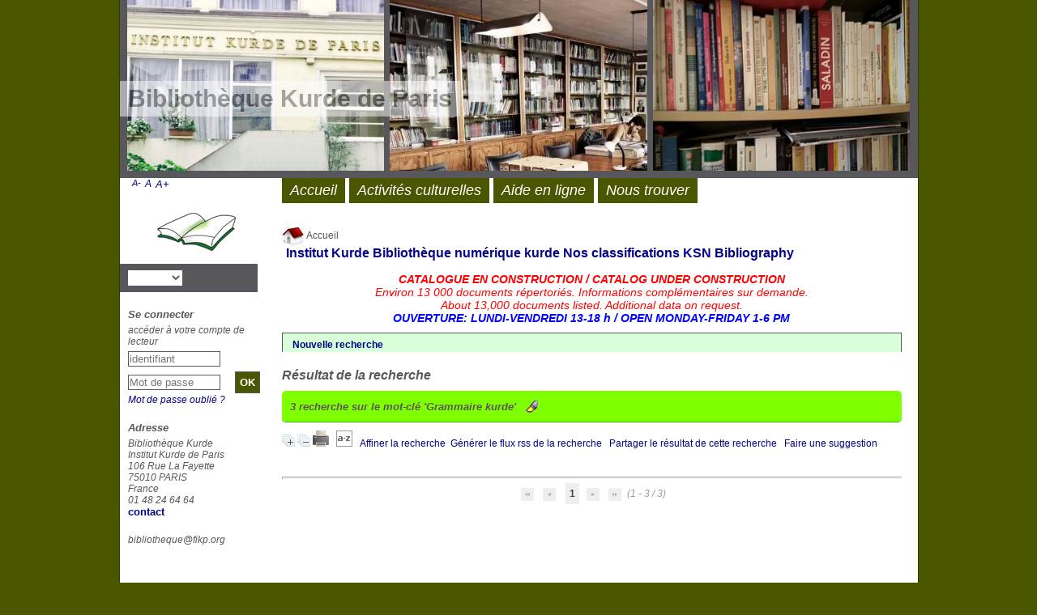

--- FILE ---
content_type: text/css
request_url: https://pmb.institutkurde.org/opac_css/styles/genbib/genbib.css?1706191743
body_size: 5585
content:
/* +--------------------------------------------------------------------------+
// 2011 PMB Services / www.sigb.net pmb@sigb.net et contributeurs (voir www.sigb.net)
// +-------------------------------------------------+
// $Id: genbib.css,v 1.86 2017/06/21 12:39:16 wlair Exp $ */


/* ---------------------------------------------------------------------------*/
/* ---------------------------------------------------------------------------*/
/*                         ATTRIBUTS GENERAUX                                 */
/*                                                                            */
/*                             COULEURS                                       */
/* ---------------------------------------------------------------------------*/
/* ---------------------------------------------------------------------------*/

html,body{
	height:100%;

}

body#pmbopac, #intro #intro_bibli .p2 ul li, .cms_menu_deep0 li, ul.search_tabs li, #onglets_list ul.list_tabs li,
#empr_onglet ul.empr_tabs li, input.bouton, input.boutonrechercher, #subs_form table td input,
.carroussel_bulletin .current_bull_carroussel, .carroussel_bulletin .active, th, ul.empr_subtabs li, .authorities {
	background-color : #4a5600;
}

#intro_message .p1 {
	color : #4a5600;
}

#footer {
    border-top: 8px solid #4a5600;
}

.notice-child {
    border-bottom: 5px solid #4a5600;
}

ul.onglets_isbd_public, #categories-container ul, #actualites .bloc_actu, #facette #facette_list a {
    border-bottom: 1px solid #4a5600;
}

#navigator, #search, #categories-container, #perio_a2z, #location-container, #last_entries, #etagere-container,
input, select, textarea, .carroussel_bulletin, .current_bull_carroussel, .carroussel_bulletin .active,
ul.empr_subtabs li, .listedescription {
	border: 1px solid #58585c;
}

#intro #intro_bibli .p1, #facette h3, #bandeau #post_adress h3, #bandeau #accueil #lang_select, .bg-grey, #visionneuseBackground {
	background-color: #58585c;
}

body, #intro_message .p1 p, #main #search ul.search_tabs li#current, #onglets_list ul.list_tabs li#current,
#empr_onglet ul.empr_tabs li#current a, a, input.login, input.password, input.subsform, select, textarea,
.carroussel_bulletin, .current_bull_carroussel, #onglets_list ul.list_tabs li a.current,
#search_onglet ul.search_tabs li.current a {
	color : #58585c;
}


/* ---------------------------------------------------------------------------*/
/* ---------------------------------------------------------------------------*/
/*                         ATTRIBUTS GENERAUX                                 */
/*                                                                            */
/*                     attrbitus generaux de la page                          */
/* ---------------------------------------------------------------------------*/
/* ---------------------------------------------------------------------------*/


* {
	margin: 0px;
	padding: 0px;	
}

body {
	font-family : Arial, Verdana, Helvetica, sans-serif;
	font-size: 75%;
}

#container {
	margin : 0px auto;
	width: 985px;
	background-color : #ffffff;
	position: relative;
	min-height: 100%;
	box-shadow: 0px 0px 0px 1px rgba(0, 0, 0, 0.34);
}

#main #main_hors_footer {
	min-height: 600px;
	padding-top: 280px;
}


/* ---------------------------------------------------------------------------*/
/* ---------------------------------------------------------------------------*/
/*                                  IFRAME                                    */
/* ---------------------------------------------------------------------------*/
/* ---------------------------------------------------------------------------*/


/* -----------------------------------------------------*/
/*                         Panier                       */
/* -----------------------------------------------------*/


body.cart_info_body {
	background-color: #ffffff;
}

iframe#iframe_resume_panier {
	width: 100%;
	height: 35px;
	border: none;
}


/* ---------------------------------------------------------------------------*/
/* ---------------------------------------------------------------------------*/
/*                            Intro_bibli                                     */
/* ---------------------------------------------------------------------------*/
/* ---------------------------------------------------------------------------*/


#intro {
	position: absolute;
	top: 0px;
	width: 985px;
}

#intro #intro_bibli h3 {
	display: none;
}


/* -----------------------------------------------------*/
/*                 biblio_preamble_p1                   */
/* -----------------------------------------------------*/


#intro #intro_bibli .p1 {
	height: 220px;
	padding-left: 3px;
	padding-right: 3px;
	display: block;
	text-align: center;
	overflow: hidden;
}

#intro #intro_bibli .p1 img {
	border-top: none;
	border-bottom: none;
	overflow: hidden;
	max-height: 211px;
	height: auto !important;
	height: 211px;
	height: expression(this.height > 211px ? "211px" : true);
	display: inline;
	margin-right: 2px;
	margin-left: 2px;
}


/* -----------------------------------------------------*/
/*                 biblio_preamble_p2                   */
/* -----------------------------------------------------*/


#intro #intro_bibli .p2 {
	margin-left: 200px;
	display: block;
	height: 40px;
	/* position: absolute; */
	top: auto;
}

#intro_bibli .p2 ul, #intro_bibli .p2 #menuDeroulant, .cms_menu_deep0 {
    position: absolute;
    z-index: 10;
    vertical-align: bottom;
   	list-style-type: none;
}

#intro_bibli .p2 ul li, #intro_bibli .p2 #menuDeroulant li, .cms_menu_deep0 li {
    display: block;
    float: left;
	margin-right: 5px;
	padding-top: 5px;
	padding-left: 10px;
	padding-right: 10px;
	padding-bottom: 5px;
	position: relative;
}

#intro_bibli .p2 ul li:hover, #intro_bibli .p2 #menuDeroulant li:hover, .cms_menu_deep0 li:hover {
	padding-bottom: 10px;
	height: 31px;
	padding-bottom: 0px;
}

#intro_bibli .p2 ul li a, #intro_bibli .p2 #menuDeroulant li a, .cms_menu_deep0 li a {
    color: #ffffff;
	font-size: 18px;
	text-decoration: none;
}


/******************* sous-menu ********************/


#intro_bibli .p2 #menuDeroulant .sousMenu, .cms_menu_deep1 {
    display: none;
    width: 150px;
    position: absolute;
    left: 0px;
    top: 36px;
}

#intro_bibli .p2 #menuDeroulant .sousMenu li, .cms_menu_deep1 li {
    display: block;
    width: 100%;
    opacity : 0.9;
    filter : alpha(opacity=90);
    margin-right: 0px;
}

#intro_bibli .p2 #menuDeroulant .sousMenu li:hover, .cms_menu_deep1 li:hover {
    opacity : 1;
    filter : alpha(opacity=100);
    height: auto;
    padding-bottom: 5px;
}

#intro_bibli .p2 #menuDeroulant .sousMenu li a, .cms_menu_deep1 li a {
    text-decoration: none;
    font-size: 16px;
}

#intro_bibli .p2 #menuDeroulant .sousMenu li a:hover, .cms_menu_deep1 li a:hover {
}

#intro_bibli .p2 #menuDeroulant li:hover > .sousMenu, .cms_menu_deep0 li:hover > .cms_menu_deep1 {
    display: block;
}


/****************** sous-menu 2 *******************/


#intro_bibli .p2 #menuDeroulant .sousMenu2, .cms_menu_deep2 {
    display: none;
    width: 150px;
    position: absolute;
    margin-left: 160px;
    top: 0px;
}

#intro_bibli .p2 #menuDeroulant li:hover > .sousMenu2, .cms_menu_deep1 li:hover > .cms_menu_deep2 {
    display: block;
}


/* ---------------------------------------------------------------------------*/
/* ---------------------------------------------------------------------------*/
/*                            Contenu du Bandeau                              */
/* ---------------------------------------------------------------------------*/
/* ---------------------------------------------------------------------------*/


#bandeau {
	 width: 170px;
	 padding-left: 10px;
	 background-color: #ffffff;
	 float: left;
	 margin-top: 220px;
	 z-index: 2;
	 position: relative;
}

#bandeau div {
	 margin-bottom: 20px;
}

#bandeau div div {
	 margin-bottom: 0px;
}

#bandeau_2{
	clear:both;
	
}
/* -----------------------------------------------------*/
/*                        Accueil                       */
/* -----------------------------------------------------*/


#bandeau #accueil h3 {
	display: none;
}

#bandeau #accueil p.centered {
	text-align: center;
	margin-top: 0px;
	z-index: 100;
}

#bandeau #accueil p.centered img {
	border: none;
	max-width: 150px;
	margin-bottom: 10px;
}


/* ------------lang_select------------*/


#bandeau #accueil #lang_select {
	margin-left: -10px;
	padding-left: 10px;
	padding-top: 5px;
	padding-bottom: 5px;
	width: 160px;
}

#bandeau #accueil #lang_select form {
	margin: 0px;
	padding: 0px;
}

#bandeau #accueil #lang_select select {
	border: none;
}


/* -----------------------------------------------------*/
/*                      Connexion                       */
/* -----------------------------------------------------*/


#connexion {
}

#connexion h3 {
	margin-bottom: 5px;
	margin-top: 10px;
	font-size: 13px;
}

#connexion #login_form form {
	margin: 0px;
	padding: 0px;
}


/* ---------------Input---------------*/


#connexion #login_form input.login, #connexion #login_form input.password {
	width: 110px;
	margin-top: 5px;
	margin-bottom: 5px;
}

#connexion #login_form input.bouton {
	color: #ffffff;
	font-weight: bold;
	text-transform: uppercase;
	padding: 5px;
	text-align: center;
}


/* -----------------------------------------------------*/
/*                        Meteo                         */
/* -----------------------------------------------------*/


#meteo {
}


/* -----------------------------------------------------*/
/*                       Adresse                        */
/* -----------------------------------------------------*/


#adresse h3 {
	margin-bottom: 5px;
	margin-top: 20px;
	font-size: 13px;
}

#adresse #opac_biblio_email {
	font-weight: bold;
	font-style: italic;
	font-size: 13px;
}


/* -----------------------------------------------------*/
/*                 biblio_post_adress                   */
/* -----------------------------------------------------*/


#bandeau #post_adress h3 {
	color: #ffffff;
	padding-left: 10px;
	padding-top: 5px;
	padding-bottom: 5px;
	margin-top: 10px;
	margin-bottom: 5px;
	margin-left: -10px;
}


/* ---------------------------------------------------------------------------*/
/* ---------------------------------------------------------------------------*/
/*                            Contenu du Main                                 */
/* ---------------------------------------------------------------------------*/
/* ---------------------------------------------------------------------------*/


#main {
	margin-right: 20px;
	float: right;
	width: 765px;
}

#main h3 {
	margin-bottom: 0px;
	font-size: 1.33333em;
}


/* ---------------------------------------------------------------------------*/
/*                                Main_header                                 */
/* ---------------------------------------------------------------------------*/


#main_header h3 {
	background-color: #ffffff;
	opacity: 0.5;
	-ms-filter: "alpha(opacity=50)";/* IE 8 */
	filter : alpha(opacity=50);/* IE < 8 */
	position: absolute;
	top: 100px;
	margin-left: -200px;
	z-index: 10;
	font-size: 30px;
	padding-left: 10px;
	padding-right: 10px;
	padding-top: 5px;
	padding-bottom: 5px;
}


/* -----------------------------------------------------*/
/*                     Intro_message                    */
/* -----------------------------------------------------*/


/* --------biblio_important_p1-----------*/


#intro_message .p1 {
	font-size: 16px;
	font-weight: bold;
	margin-bottom: 15px;
	overflow: hidden;
}

#intro_message .p1 p {
	font-size: 21px;
	font-weight: bold;
	margin-top: 0px;
	margin-bottom: 10px;
}


/* --------biblio_important_p2-----------*/


#intro_message .p2 {
	margin-bottom: 10px;
}


/* -----------------------------------------------------*/
/*                        Navigator                     */
/* -----------------------------------------------------*/


#navigator {
    margin-bottom: 20px;
    padding-left: 10px;
    padding-top: 5px;
    background-color: #d8ffd8;
    border-bottom: none;
}


/* -----------------------------------------------------*/
/*                        Search                        */
/* -----------------------------------------------------*/


#search {
    padding-left: 15px;
    padding-bottom: 15px;
    padding-right: 15px;
    margin-top: 25px;
    margin-bottom: 15px;
    background-color: aliceblue;
    border: 1px solid #86bfea;
}
	
#main #search ul.search_tabs, #onglets_list ul.list_tabs {
    margin-top: -23px;
    margin-left: -16px;
    font-size: 1.166666em;
}

#main #search ul.search_tabs li, #onglets_list ul.list_tabs li, #empr_onglet ul.empr_tabs li {
	display: block;
	float: left;
	padding-top: 3px;
	padding-bottom: 3px;
	padding-left: 10px;
	padding-right: 10px;
    margin-right: 5px;
    margin-bottom: 5px;
  
}

#main #search ul.search_tabs li:hover, #onglets_list ul.list_tabs li:hover, #empr_onglet ul.empr_tabs li:hover {
	padding-bottom: 5px;
	padding-top: 5px;
	margin-top: -4px;
}

#main #search ul.search_tabs li#current:hover, #onglets_list ul.list_tabs li#current:hover,
#empr_onglet ul.empr_tabs li#current:hover {
	padding-top: 3px;
	padding-bottom: 3px;
	margin-top: 0px;
}

#main #search ul.search_tabs li a, #onglets_list ul.list_tabs li a, #empr_onglet ul.empr_tabs li a {
	text-decoration:none;
	color: #ffffff;
}

#search #search_crl {
	clear: both;
	float: none;
}

#search p.p1 {
	margin: 0px;
	padding-top: 5px;
	*padding-top: 10px;  /* Hack pour IE6 et IE7 */
	clear: left;
	display: block;
}

#search form {
	margin-top: 10px;
}

#search form select {
	margin-right: 10px;
	margin-bottom: 10px;
}

#search form input.text_query {
	width: 437px;
}

input.bouton, input.boutonrechercher {
	color: #ffffff;
	margin-left: 5px;
	cursor: pointer;
}

#search form #simple_search_zone {
	margin-top: 10px;
}

#search #zsimplesChild {
	border-bottom: none;
	margin-bottom: 0px!important;
}


/*-----Recherche par termes-----*/


#search .form- .form-contenu {
	padding-top: 20px;
}


/*---Recherche multi-crit�res---*/


.ext_search_txt {
	width:330px;
}

#external_simple_search_zone {
	margin-top:15px;
}


/*-----Onglets de Recherche-----*/


#search_onglet ul.search_tabs {
	list-style: none;
	padding-left: 0px;
	margin-left: 0px;
	margin-bottom: 15px;
	margin-top: 10px;
}

#search_onglet ul.search_tabs li {
	display: inline;
	padding-top: 3px;
	padding-bottom: 3px;
	padding-left: 10px;
	padding-right: 10px;
}

#search_onglet ul.search_tabs li:hover {
	padding-top: 6px;
	padding-bottom: 5px;
	position: relative;
	top: -2px;
}

#search_onglet ul.search_tabs li a {
	color: #ffffff;
	text-decoration: none;
}

#search_onglet ul.search_tabs li.current:hover {
	padding-top: 3px;
	padding-bottom: 3px;
	padding-left: 10px;
	padding-right: 10px;
	top: 0px;
}

#resultatrech_see h3 {
    margin-bottom: 10px;
    margin-top: 10px;
    background-color: chartreuse;
    padding: 10px;
    border-bottom: 1px solid #3db500;
    border-radius: 5px;


}

#resultatrech_liste blockquote {
	margin-top: 20px;
}


/* -----------------------------------------------------*/
/*                 Liste periodiques                    */
/* -----------------------------------------------------*/


#perio_a2z {
	margin-top: 20px;
}

#perio_a2z h3 span {
	background-color: #FFFFFF;
    margin-left: 10px;
    margin-top: -10px;
    padding-left: 10px;
    padding-right: 10px;
    position: absolute;
}

#perio_a2z label {
	margin-left: 5px;
	margin-right: 5px;
}

#perio_a2z #perio_a2z_search {
	margin-top: 20px;
	width :	50%;
}

#perio_a2z ul.onglets_isbd_public {
	margin-top: 15px;
	padding-left: 5px;
}

#perio_a2z .parent ul.onglets_isbd_public {
	padding-bottom: 5px;
}

#perio_a2z ul.onglets_isbd_public li {
	float: none;
	display: inline;
}
   
#a2z_contens {
	clear: both; 
}

table.a2z_contens {
	margin-top: 10px; 
}

table.a2z_contens td {
	vertical-align: top;
}

table.a2z_perio_list {
	width: 200px;
}

table.a2z_perio_list tr td {
    padding-bottom: 3px;
    padding-top: 3px;
}

#a2z_perio b .header_title {
	font-size: 16px;
	text-transform: uppercase;
}

#a2z_perio h3 span#titre_exemplaires {
    margin-left: 0px;
    margin-top: 0px;
    margin-bottom: 5px;
    padding-left: 0px;
    padding-right: 0px;
    position: relative;
}

#a2z_perio .navbar {
	margin-top: 20px;
}

input#a2z_abt_actif {
	vertical-align: middle;
	margin-left: 2px;
	margin-right: 2px;
}

#form_search_bull form {
	margin-top: 10px;
}

#form_search_bull form table td {
	vertical-align: middle;
}


/*-----Search p�riodiques-----*/

#search #perio_a2z {
	margin-top: 0px;
	border: none;
}

#search #perio_a2z h3 span {
	background-color: none;
    margin-left: 10px;
    margin-top: 0px;
    padding-left: 0px;
    padding-right: 0px;
    position: relative;
}


/* -----------------------------------------------------*/
/*                       Categories                     */
/* -----------------------------------------------------*/


#categories {
	margin-top: 40px;
	position: relative;
}

#categories ul.search_tabs {
	right: 0px;
	margin-top: -20px;
	position: absolute;
}

#categories ul.search_tabs li {
	display: block;
	float: left;
	padding-top: 3px;
	padding-bottom: 3px;
	padding-left: 10px;
	padding-right: 10px;
	margin-left: 3px;
}

#categories ul.search_tabs li:hover {
	padding-top: 6px;
	padding-bottom: 5px;
	top: -5px;
	position: relative;
}

#categories ul.search_tabs li#current:hover  {
	padding-top: 3px;
	padding-bottom: 3px;
	top: 0px;
}

#categories ul.search_tabs li a {
	text-decoration: none;
	color: #ffffff;
}

#categories h3 span {
	background-color: #FFFFFF;
    margin-left: 10px;
    margin-top: -10px;
    padding-left: 10px;
    padding-right: 10px;
    position: absolute;
}

#categories-container {
    padding-left: 40px;
    padding-top: 20px;
    padding-bottom: 20px;
    padding-right: 40px;
    margin-bottom: 15px;
}

#categories-container a {
    text-decoration: none;
}

#categories-container h2 {
	font-size: 13px;
	margin-top: 5px;
}

#categories-container h2 img {
	display: none;
}
		
#categories-container ul {
	margin-top: 2px;
	padding-bottom: 5px;
}

#categories-container li  {
	display: inline;
}

#aut_see {
   	margin-top: 10px;
}


/* -----------------------------------------------------*/
/*                    Localisations                     */
/* -----------------------------------------------------*/


#location {
	margin-top: 40px;
}

#location h3 span {
	background-color: #ffffff;
	padding-left: 10px;
    padding-right: 10px;
	margin-left: 10px;
	position: absolute;
	margin-top: -10px;
}

#location-container {
    padding-left: 15px;
    padding-bottom: 10px;
    padding-right: 15px;
    padding-top: 10px;
    margin-bottom: 15px;
}

#location-container table tr td a b {
    font-weight: normal;
    font-size: 1.166666em;
}


/* -----------------------------------------------------*/
/*               Dernieres Acquisitions                 */
/* -----------------------------------------------------*/


#last_entries {
	margin-top: 30px;
	padding-left: 37px;
	padding-right: 15px;
	padding-bottom: 15px;
}

#last_entries h3 {
	margin-top: -10px;
	margin-bottom: 10px;
	margin-left: -27px;
}

#last_entries h3 span {
	background-color: #ffffff;
    padding-left: 10px;
    padding-right: 10px;
}

#last_entries .notice-child h3 {
	margin-top: 5px;
	margin-bottom: 0px;
	margin-left: 0px;
	background-color: inherit;
	margin-left: 0px;
}

#last_entries .notice-child h3 span {
	padding: 0px;
}

/* notices format Neuf*/
#last_entries .title_notCourte > h3,
#last_entries .title_notCourte > h3 span {
	margin:0px;
	padding:0px;
}
/* -----------------------------------------------------*/
/*                        Etageres                      */
/* -----------------------------------------------------*/


#etageres {
	margin-top: 40px;
}

#etagere-container {
    padding-left: 15px;
    padding-top: 15px;
    padding-bottom: 15px;
    padding-right: 15px;
    margin-bottom: 15px;
}

.etagere {
    margin-top: 15px;
}

#titre_etagere {
	background-color: #ffffff;
	padding-left: 10px;
    padding-right: 10px;
	margin-left: 10px;
	position: absolute;
	margin-top: -10px;
}

#etagere-container #etagere-titre h1 {
	margin: 0px;
	font-size: 15px;
}

#etagere-container #etagere-comment h2 {
	text-align: right;
	font-style: italic;
	font-size: 12px;
	margin: 0px;
}


/* -----------------------------------------------------*/
/*                        Footer                        */
/* -----------------------------------------------------*/


#footer {
	margin-top: 15px;
	margin-left: 0px;
	margin-bottom: 0px;
	padding: 5px;
	text-align: center;
	clear: both;
}
	

/* ---------------------------------------------------------------------------*/
/* ---------------------------------------------------------------------------*/
/*                                  Facettes                                  */
/* ---------------------------------------------------------------------------*/
/* ---------------------------------------------------------------------------*/


#facette {
	max-height: 200px;
	overflow-y: scroll;
}

#facette h3 {
	color: #FFFFFF;
    margin-left: -10px;
    padding-bottom: 5px;
    padding-left: 10px;
    padding-top: 5px;
}

#facette #facette_list {
	border-collapse: collapse;
}

#facette #facette_list th {
	padding-bottom: 2px;
    padding-left: 5px;
    padding-right: 5px;
    padding-top: 2px;
}

#facette #facette_list a {
	display: block;
	padding-bottom: 2px;
    padding-left: 5px;
    padding-right: 5px;
    padding-top: 2px;
}
	

/* ---------------------------------------------------------------------------*/
/* ---------------------------------------------------------------------------*/
/*                               Liens Sociaux                                */
/* ---------------------------------------------------------------------------*/
/* ---------------------------------------------------------------------------*/


table td div.addthis_toolbox {
	margin-bottom: 10px;
	margin-top: 10px;
}

a.addthis_button_facebook_like iframe {
	height: 20px !important;
    width: 60px !important;
}

a.addthis_button_tweet iframe {
    width: 80px !important;
}


/* ---------------------------------------------------------------------------*/
/* ---------------------------------------------------------------------------*/
/*                                  Infopages                                 */
/* ---------------------------------------------------------------------------*/
/* ---------------------------------------------------------------------------*/


/*--------page reglement--------*/


#reglement h1 {
	margin-bottom: 25px;
	margin-top: 0px;
}

#reglement h3 {
	text-decoration: underline;
	margin-top: 15px;
	margin-bottom: 5px;
	font-weight: normal;
}


/*--------page actualites--------*/


#actualites h1 {
	margin-bottom: 25px;
	margin-top: 0px;
}

#actualites .bloc_actu {
	margin-bottom: 10px;
	margin-top: 10px;
}

#actualites .bloc_actu h3 {
	margin-bottom: 10px;
	margin-top: 5px;
}

#actualites .bloc_actu table td {
	padding: 0px;
	text-align: justify
}

#actualites .bloc_actu table td.image {
	padding-left: 10px;
	text-align: justify
}

#actualites .bloc_actu table td.image img {
	max-width: 200px;
    max-height: 140px;
    width: expression(this.width > 200 ? "200px" : true);
    height: expression(this.height > 140 ? "140px" : true);
}


/*--------page horaires--------*/


#horaires h1 {
	margin-bottom: 5px;
	margin-top: 15px;
}
	


/* ---------------------------------------------------------------------------*/
/* ---------------------------------------------------------------------------*/
/*                                  Carroussel                                */
/* ---------------------------------------------------------------------------*/
/* ---------------------------------------------------------------------------*/


#infopage_carrousel h3 span {
    background-color: #FFFFFF;
    margin-left: 10px;
    margin-top: -10px;
    padding-left: 10px;
    padding-right: 10px;
    position: absolute;
}

#infopage_carrousel .bx-window {
	width: inherit !important;
}

#infopage_carrousel .bx-wrapper {
	width: inherit !important;
}

#infopage_carrousel ul {
	margin-top: 15px;
	margin-bottom: 15px;
}

#infopage_carrousel ul li {
	width: 245px !important;
}

#infopage_carrousel ul li a {
	display: block;
	width: 150px;
	margin: 0 auto;
	text-align: center;
	text-decoration: none;
}

#infopage_carrousel ul li a img {
	height: 150px;
	background-repeat: no-repeat;
	background-image: url("../../images/no_image.jpg");
	display: block;
	text-indent: -9999px;
}

/*next button*/
.bx-next {
	position: absolute;
	z-index: 1000;
	width: 32px;
	height: 32px;
	right: 10px;
	top: 75px;
	background-image: url("../../images/next.png");
	background-repeat: no-repeat;
	background-position: 0 0px;
}

/*previous button*/
.bx-prev {
	position: absolute;
	z-index: 1000;
	width: 32px;
	height: 32px;
	top: 75px;
	left: 10px;
	background-image: url("../../images/prev.png");
	background-repeat: no-repeat;
	background-position: 0 0px;
}


/* ---------------------------------------------------------------------------*/
/* ---------------------------------------------------------------------------*/
/*                              Page Inscription                              */
/* ---------------------------------------------------------------------------*/
/* ---------------------------------------------------------------------------*/



#websubscribe h1 {
	font-size: 16px;
	margin-bottom: 5px;
}

#websubscribe #subs_form table td h4 {
	margin: 0px;
}

#websubscribe #subs_form table td h4 {
	margin: 0px;
}

#websubscribe #subs_form table td input.subsform {
	width: 195px;
	background-color: #ffffff;
}


/* ---------------------------------------------------------------------------*/
/* ---------------------------------------------------------------------------*/
/*                           Carroussel bulletin                              */
/* ---------------------------------------------------------------------------*/
/* ---------------------------------------------------------------------------*/


.carroussel_bulletin {
	text-align : center;
}

.carroussel_bulletin img {
	border: none;
}

.carroussel_bulletin .active a {
	color: #ffffff;
	cursor : pointer;
}

.carroussel_bulletin .current_bull_carroussel {
	font-weight : bold;
}


/* ---------------------------------------------------------------------------*/
/* ---------------------------------------------------------------------------*/
/*                         Balises HTML de base                               */
/* ---------------------------------------------------------------------------*/
/* ---------------------------------------------------------------------------*/


a {
	text-decoration: none;
	color: #04048b;

}

a:hover {
	text-decoration: none;
}

a>span {
    text-decoration: none;
    color: #04048b !important;
    font-style: normal !important;
    font-weight:bold !important;

}

blockquote {
	margin-top: 5px;
	margin-bottom: 10px;
	margin-left: 0px;
	margin-right: 0px;
}

ul {
	margin-top: 0px;
	margin-bottom: 0px;
	margin-left: 0px;
	padding-left: 0px;
}

img {
	border: none;
}

.row {
	clear: both;	
}

input[type=checkbox] {
	border: none;
}

input.bouton, input.boutonrechercher {
	/*--CSS3--
	-webkit-text-shadow: 1px 1px 2px #000000;
	-moz-text-shadow: 1px 1px 2px #000000;
	text-shadow: 1px 1px 2px #000000;
	*/
}

input.imp_bouton {
	/*--CSS3--*/
	-webkit-text-shadow: 1px 1px 2px #000000;
	-moz-text-shadow: 1px 1px 2px #000000;
	text-shadow: 1px 1px 2px #000000;
	background-color: #A52727;
	color: #ffffff;
	font-size: 11px;
}

input, select, textarea {
	padding: 1px;
}


/* ---------------------------------------------------------------------------*/
/* ---------------------------------------------------------------------------*/
/*                                   Tableaux                                 */
/* ---------------------------------------------------------------------------*/
/* ---------------------------------------------------------------------------*/


table {
	border-collapse: separate;
	width: 100%;
	clear: both;
}

.exemplaires { 
	border-collapse: separate;
}

th {
	text-align: left ;
}

td {
	vertical-align: top;
}


/* ---------------------------------------------------------------------------*/
/* ---------------------------------------------------------------------------*/
/*                  Mise en forme de la fiche emprunteur	                  */
/* ---------------------------------------------------------------------------*/
/* ---------------------------------------------------------------------------*/


#empr_onglet ul.empr_tabs {
	list-style:none;
	font-size:14px;
}

ul.empr_subtabs {
	list-style:none;
    padding-left: 0px;
    padding-top: 20px;
}

ul.empr_subtabs li {
	display:inline-block;
	margin-bottom: 5px;
	margin-right: 5px;
	padding: 0.4em;
}

ul.empr_subtabs li a {
	text-decoration:none;
}

#fiche-empr,#empr-all, #empr-late, #empr-old, #empr-resa, #empr-dsi, #empr-sugg,
#empr-list, #empr-dema {
	margin-top: 25px;
} 

#list_cadre {
	border: none !important;
	padding-top: 15px !important;
	overflow: visible ! important;
	height: auto ! important;
}

#list_cadre img {
	vertical-align: bottom;
}

.listedescription {
	background-color: #ffffff;
	padding-top: 1px;
	padding-bottom: 1px;
	padding-left: 5px;
	padding-right: 5px;
	position: absolute;
	visibility:hidden;
	z-index: 2000;
}

#empr-list h3 {
	margin-top: -10px;
}

#empr-list #onglets_list {
	margin-top: 25px;
}

#onglets_list ul.list_tabs {
	margin-left: 0px;
}

.form_liste_lecture .form-contenu .row .colonne2 .row textarea {
	max-width: 290px;	
}

.form_liste_lecture .row .right {
	margin-top: 15px;
	margin-bottom: 10px;
}


/* ---------------------------------------------------------------------------*/
/* ---------------------------------------------------------------------------*/
/*                               Notices affichage                            */
/* ---------------------------------------------------------------------------*/
/* ---------------------------------------------------------------------------*/


.bg-grey {
	padding-right: 0.2em;
	width: 150px;
	color: #ffffff;
}

#resultatrech_liste tbody tr td table, #resultatrech_liste tbody {
	padding-top:5px;
}

.notice-heada {
    font-size: 100%;
    font-weight: bold;
}

.notice-parent {
    margin-top: 5px;
    margin-bottom: 5px;
}

.notice-parent img {
    vertical-align: bottom;
    margin-right: 2px;
}

.parent {
    margin-bottom: 15px;
}

.parent h3 {
	font-size: 13px;
}

.notice-child {
    margin-left: 20px;
    text-align: justify;
    margin-bottom: 20px!important;
}

.notice-child table {
    margin-left: -2px;
}

.notice-child h3 {
    margin-top: 10px;
    font-size: 13px!important;
}

.notice-child table td div table tr td {
    padding-bottom: 3px;
    padding-left: 5px;
    padding-right: 5px;
}

.notice-child table td div table td a {
    text-decoration: underline;
}

.notice-child table.exemplaires td a {
    text-decoration: underline;
}

.vignetteimg {
  max-width: 140px;
  max-height: 200px;
  width: expression(this.width > 140 ? "140px" : true);
  height: expression(this.height > 200 ? "200px" : true);
}

.child {
    margin-left: 25px;
    padding-left: 4px;
    padding-right: 4px;
    text-align: justify;
    border-bottom-style: solid;
    border-bottom-width: 1px;
    border-bottom-color: #c0c0c0;
    border-left-style: solid;
    border-left-width: 1px;
    border-left-color: #c0c0c0;
    border-right-style: none;
    border-top-style: none;
}

.liste_bulletins {
    padding-left: 3px;
    padding-right: 3px;
}

.colonne_suite {
  float: left;
}


/* ---------------------------------------------------------------------------*/
/* ---------------------------------------------------------------------------*/
/*                       Onglets de l'affichage public/ISBD                   */
/* ---------------------------------------------------------------------------*/
/* ---------------------------------------------------------------------------*/

ul.onglets_isbd_public {
    padding-bottom: 20px;
}

ul.onglets_isbd_public li {
    display: block;
    float: left;
    border-right: 1px solid #000000;
}

ul.onglets_isbd_public li:last-child, ul.onglets_isbd_public li.onglet_basket {
    border-right: none;
}

ul.onglets_isbd_public li.isbd_public_active {
    font-weight: bold;
}

ul.onglets_isbd_public a {
    text-decoration: none;
    padding: 4px;
    cursor: pointer;
    height: 15px;
}


/* ---------------------------------------------------------------------------*/
/* ---------------------------------------------------------------------------*/
/*                                   Pop-up                                   */
/* ---------------------------------------------------------------------------*/
/* ---------------------------------------------------------------------------*/


#att #serialcirc_ask_copy {
	z-index: 100;
}

#titre-popup {
	font-size: 16px;
	font-weight: bold;
	margin-top: 10px;
	margin-bottom: 10px;
	margin-left: 10px;
}

form#f {
	margin-left: 10px;
}

.echelle_avis {
	padding: 7px;
}

.alerte {
	color: #ff0000;
	font-size:14px;
}


/* ---------------------------------------------------------------------------*/
/* ---------------------------------------------------------------------------*/
/*                            CLASSES GENERIQUES                              */
/*                 divers pour les affichages simples de texte                */
/* ---------------------------------------------------------------------------*/
/* ---------------------------------------------------------------------------*/


.right, .right-50, .right-15, .right-85 {
	float: right;
}

.right-50 {
	width: 50%;
}

.right-15 {
	width: 15%;
}

.right-85 {
	width: 85%;
}

.right-clear-right, .right-50-clear-right {
	float: right;
	clear: right;
}

.left-clear-left, .left-50-clear-left {
	float: left;
	clear: left;
}

.left, .left-50, .left-15 {
	float: left;
}

.left-50 {
	width: 50%;
}

.left-15 {
	width: 15%;
}

.left-85 {
	width: 85%;
}

.spacer {
	clear: both;
	visibility: hidden;
	display: none;
	margin-bottom: -10px;
	margin-top: -10px;
}


/* Bannettes */
#bannette { 
	padding:5px;
}

.bannette-container { 
	margin-bottom: 20px;
}

#etagere-notice-list {
	margin-left: 22px;
	margin-bottom: 5px;	
	margin-top: 5px;	
}

.bannette-titre h1 {
	margin:0px;
	font-size:13px;
	font-weight:bold;
}

.bannette-titre h1 a {
	margin-right: 5px;
}

.text_search0 {
	background-color: yellow;
	text-decoration: underline;
}

.text_search1 {
	background-color: #dd9797;
	text-decoration: underline;
}

.text_search2 {
	background-color: #ddb397;
	text-decoration: underline;
}

.text_search3 {
	background-color: #cd97dd;
	text-decoration: underline;
}

.text_search4 {
	background-color: #97c2dd;
	text-decoration: underline;
}

.text_search5 {
	background-color: #97ddae;
	text-decoration: underline;
}

.etiq_champ {
	font-weight:bold;
}

/*Suggestion Multiple*/

.tab_sug{
	table-layout: fixed;
}

.tab_sug th, .tab_sug td{
	border:1px solid #CCCCCC;
	border-collapse:collapse;
	overflow:hidden;	
	vertical-align:center;
	text-align: center;
	width : 100%;
}

.tab_sug  input, .tab_sug textarea{
   width:95%;
   height:100%;
}
.tab_sug select{
	width:95%;
}

.erreur_saisie {
	background-color: #ff0000;
}

.categmouseout {
	border: solid 2px #555555;
	position: absolute;
	visibility:hidden;
	background-color: #ffffff;
	z-index: 2000;
}
.categmouseover {
	border: solid 2px #555555;
	position: absolute;
	visibility:visible;
	background-color: #ffffff;
	z-index: 2000;
	margin-top: 2px;
}


